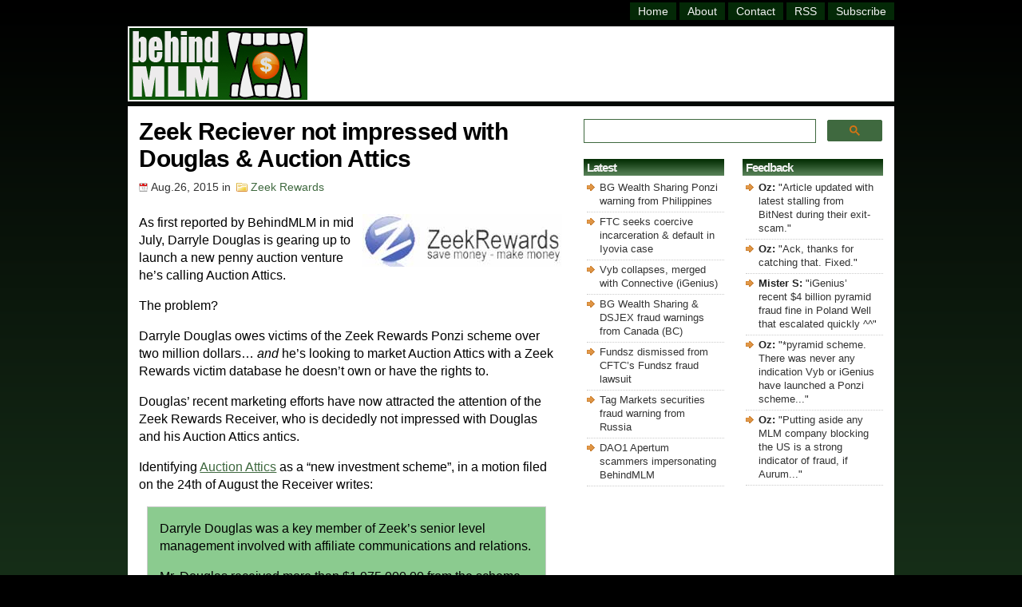

--- FILE ---
content_type: text/html; charset=UTF-8
request_url: https://behindmlm.com/companies/zeek-rewards/zeek-reciever-not-impressed-with-douglas-auction-attics/
body_size: 14947
content:
<!DOCTYPE HTML>

<html>

<head>
	
<meta name="viewport" content="width=device-width, initial-scale=1">

<meta http-equiv="Content-Type" content="text/html; charset=UTF-8" />

<title>Zeek Reciever not impressed with Douglas &amp; Auction Attics</title>

<link rel="stylesheet" href="https://behindmlm.com/wp-content/themes/BehindMLM2/style.css" type="text/css" media="screen" />
<link rel="alternate" type="application/rss+xml" title="BehindMLM RSS Feed" href="https://behindmlm.com/feed/" />
<link rel="pingback" href="https://behindmlm.com/xmlrpc.php" />
<link rel="icon" type="image/x-icon" href="https://behindmlm.com/favicon.ico" />
	
<!-- Google AutoAds code -->
	
<script async src="//pagead2.googlesyndication.com/pagead/js/adsbygoogle.js"></script>
<script>
     (adsbygoogle = window.adsbygoogle || []).push({
          google_ad_client: "ca-pub-1989076782517459",
          enable_page_level_ads: true
     });
</script>
	
		<!-- Global site tag (gtag.js) - Google Analytics -->

<script async src="https://www.googletagmanager.com/gtag/js?id=G-SBVC6ZKEK6"></script>
<script>
  window.dataLayer = window.dataLayer || [];
  function gtag(){dataLayer.push(arguments);}
  gtag('js', new Date());

  gtag('config', 'G-SBVC6ZKEK6');
</script>

<!-- end Analytics code -->
	
<!-- Reader Revenue Code -->
	
	<script async type="application/javascript"
        src="https://news.google.com/swg/js/v1/swg-basic.js"></script>
<script>
  (self.SWG_BASIC = self.SWG_BASIC || []).push( basicSubscriptions => {
    basicSubscriptions.init({
      type: "NewsArticle",
      isPartOfType: ["Product"],
      isPartOfProductId: "CAow4MrUCw:openaccess",
      clientOptions: { theme: "light", lang: "en" },
    });
  });
</script>

<!-- end Reader Revenue Code -->

<meta name='robots' content='index, follow, max-image-preview:large, max-snippet:-1, max-video-preview:-1' />

	<!-- This site is optimized with the Yoast SEO plugin v26.8 - https://yoast.com/product/yoast-seo-wordpress/ -->
	<link rel="canonical" href="https://behindmlm.com/companies/zeek-rewards/zeek-reciever-not-impressed-with-douglas-auction-attics/" />
	<script type="application/ld+json" class="yoast-schema-graph">{"@context":"https://schema.org","@graph":[{"@type":"Article","@id":"https://behindmlm.com/companies/zeek-rewards/zeek-reciever-not-impressed-with-douglas-auction-attics/#article","isPartOf":{"@id":"https://behindmlm.com/companies/zeek-rewards/zeek-reciever-not-impressed-with-douglas-auction-attics/"},"author":{"name":"Oz","@id":"https://behindmlm.com/#/schema/person/ea125510511c8b2aa3cd2ad28719049f"},"headline":"Zeek Reciever not impressed with Douglas &#038; Auction Attics","datePublished":"2015-08-26T02:32:33+00:00","dateModified":"2020-07-16T05:48:00+00:00","mainEntityOfPage":{"@id":"https://behindmlm.com/companies/zeek-rewards/zeek-reciever-not-impressed-with-douglas-auction-attics/"},"wordCount":409,"commentCount":3,"publisher":{"@id":"https://behindmlm.com/#organization"},"image":{"@id":"https://behindmlm.com/companies/zeek-rewards/zeek-reciever-not-impressed-with-douglas-auction-attics/#primaryimage"},"thumbnailUrl":"https://behindmlm.com/wp-content/uploads/2011/09/zeekrewards.jpg","articleSection":["Zeek Rewards"],"inLanguage":"en-US","potentialAction":[{"@type":"CommentAction","name":"Comment","target":["https://behindmlm.com/companies/zeek-rewards/zeek-reciever-not-impressed-with-douglas-auction-attics/#respond"]}]},{"@type":"WebPage","@id":"https://behindmlm.com/companies/zeek-rewards/zeek-reciever-not-impressed-with-douglas-auction-attics/","url":"https://behindmlm.com/companies/zeek-rewards/zeek-reciever-not-impressed-with-douglas-auction-attics/","name":"Zeek Reciever not impressed with Douglas & Auction Attics","isPartOf":{"@id":"https://behindmlm.com/#website"},"primaryImageOfPage":{"@id":"https://behindmlm.com/companies/zeek-rewards/zeek-reciever-not-impressed-with-douglas-auction-attics/#primaryimage"},"image":{"@id":"https://behindmlm.com/companies/zeek-rewards/zeek-reciever-not-impressed-with-douglas-auction-attics/#primaryimage"},"thumbnailUrl":"https://behindmlm.com/wp-content/uploads/2011/09/zeekrewards.jpg","datePublished":"2015-08-26T02:32:33+00:00","dateModified":"2020-07-16T05:48:00+00:00","breadcrumb":{"@id":"https://behindmlm.com/companies/zeek-rewards/zeek-reciever-not-impressed-with-douglas-auction-attics/#breadcrumb"},"inLanguage":"en-US","potentialAction":[{"@type":"ReadAction","target":["https://behindmlm.com/companies/zeek-rewards/zeek-reciever-not-impressed-with-douglas-auction-attics/"]}]},{"@type":"ImageObject","inLanguage":"en-US","@id":"https://behindmlm.com/companies/zeek-rewards/zeek-reciever-not-impressed-with-douglas-auction-attics/#primaryimage","url":"https://behindmlm.com/wp-content/uploads/2011/09/zeekrewards.jpg","contentUrl":"https://behindmlm.com/wp-content/uploads/2011/09/zeekrewards.jpg","width":250,"height":66},{"@type":"BreadcrumbList","@id":"https://behindmlm.com/companies/zeek-rewards/zeek-reciever-not-impressed-with-douglas-auction-attics/#breadcrumb","itemListElement":[{"@type":"ListItem","position":1,"name":"Home","item":"https://behindmlm.com/"},{"@type":"ListItem","position":2,"name":"Zeek Reciever not impressed with Douglas &#038; Auction Attics"}]},{"@type":"WebSite","@id":"https://behindmlm.com/#website","url":"https://behindmlm.com/","name":"BehindMLM","description":"Latest MLM news and reviews","publisher":{"@id":"https://behindmlm.com/#organization"},"potentialAction":[{"@type":"SearchAction","target":{"@type":"EntryPoint","urlTemplate":"https://behindmlm.com/?s={search_term_string}"},"query-input":{"@type":"PropertyValueSpecification","valueRequired":true,"valueName":"search_term_string"}}],"inLanguage":"en-US"},{"@type":"Organization","@id":"https://behindmlm.com/#organization","name":"BehindMLM","url":"https://behindmlm.com/","logo":{"@type":"ImageObject","inLanguage":"en-US","@id":"https://behindmlm.com/#/schema/logo/image/","url":"https://behindmlm.com/wp-content/uploads/2010/04/behindmlm-logo.gif","contentUrl":"https://behindmlm.com/wp-content/uploads/2010/04/behindmlm-logo.gif","width":225,"height":90,"caption":"BehindMLM"},"image":{"@id":"https://behindmlm.com/#/schema/logo/image/"}},{"@type":"Person","@id":"https://behindmlm.com/#/schema/person/ea125510511c8b2aa3cd2ad28719049f","name":"Oz","image":{"@type":"ImageObject","inLanguage":"en-US","@id":"https://behindmlm.com/#/schema/person/image/","url":"https://secure.gravatar.com/avatar/9b7ea007ae3259143ad790b12146388e1dd6f2c83c1ada81606df2a22dee5230?s=96&d=identicon&r=g","contentUrl":"https://secure.gravatar.com/avatar/9b7ea007ae3259143ad790b12146388e1dd6f2c83c1ada81606df2a22dee5230?s=96&d=identicon&r=g","caption":"Oz"}}]}</script>
	<!-- / Yoast SEO plugin. -->


<link rel='dns-prefetch' href='//stats.wp.com' />
<link rel="alternate" type="application/rss+xml" title="BehindMLM &raquo; Zeek Reciever not impressed with Douglas &#038; Auction Attics Comments Feed" href="https://behindmlm.com/companies/zeek-rewards/zeek-reciever-not-impressed-with-douglas-auction-attics/feed/" />
<style id='wp-img-auto-sizes-contain-inline-css' type='text/css'>
img:is([sizes=auto i],[sizes^="auto," i]){contain-intrinsic-size:3000px 1500px}
/*# sourceURL=wp-img-auto-sizes-contain-inline-css */
</style>
<style id='wp-emoji-styles-inline-css' type='text/css'>

	img.wp-smiley, img.emoji {
		display: inline !important;
		border: none !important;
		box-shadow: none !important;
		height: 1em !important;
		width: 1em !important;
		margin: 0 0.07em !important;
		vertical-align: -0.1em !important;
		background: none !important;
		padding: 0 !important;
	}
/*# sourceURL=wp-emoji-styles-inline-css */
</style>
<style id='wp-block-library-inline-css' type='text/css'>
:root{--wp-block-synced-color:#7a00df;--wp-block-synced-color--rgb:122,0,223;--wp-bound-block-color:var(--wp-block-synced-color);--wp-editor-canvas-background:#ddd;--wp-admin-theme-color:#007cba;--wp-admin-theme-color--rgb:0,124,186;--wp-admin-theme-color-darker-10:#006ba1;--wp-admin-theme-color-darker-10--rgb:0,107,160.5;--wp-admin-theme-color-darker-20:#005a87;--wp-admin-theme-color-darker-20--rgb:0,90,135;--wp-admin-border-width-focus:2px}@media (min-resolution:192dpi){:root{--wp-admin-border-width-focus:1.5px}}.wp-element-button{cursor:pointer}:root .has-very-light-gray-background-color{background-color:#eee}:root .has-very-dark-gray-background-color{background-color:#313131}:root .has-very-light-gray-color{color:#eee}:root .has-very-dark-gray-color{color:#313131}:root .has-vivid-green-cyan-to-vivid-cyan-blue-gradient-background{background:linear-gradient(135deg,#00d084,#0693e3)}:root .has-purple-crush-gradient-background{background:linear-gradient(135deg,#34e2e4,#4721fb 50%,#ab1dfe)}:root .has-hazy-dawn-gradient-background{background:linear-gradient(135deg,#faaca8,#dad0ec)}:root .has-subdued-olive-gradient-background{background:linear-gradient(135deg,#fafae1,#67a671)}:root .has-atomic-cream-gradient-background{background:linear-gradient(135deg,#fdd79a,#004a59)}:root .has-nightshade-gradient-background{background:linear-gradient(135deg,#330968,#31cdcf)}:root .has-midnight-gradient-background{background:linear-gradient(135deg,#020381,#2874fc)}:root{--wp--preset--font-size--normal:16px;--wp--preset--font-size--huge:42px}.has-regular-font-size{font-size:1em}.has-larger-font-size{font-size:2.625em}.has-normal-font-size{font-size:var(--wp--preset--font-size--normal)}.has-huge-font-size{font-size:var(--wp--preset--font-size--huge)}.has-text-align-center{text-align:center}.has-text-align-left{text-align:left}.has-text-align-right{text-align:right}.has-fit-text{white-space:nowrap!important}#end-resizable-editor-section{display:none}.aligncenter{clear:both}.items-justified-left{justify-content:flex-start}.items-justified-center{justify-content:center}.items-justified-right{justify-content:flex-end}.items-justified-space-between{justify-content:space-between}.screen-reader-text{border:0;clip-path:inset(50%);height:1px;margin:-1px;overflow:hidden;padding:0;position:absolute;width:1px;word-wrap:normal!important}.screen-reader-text:focus{background-color:#ddd;clip-path:none;color:#444;display:block;font-size:1em;height:auto;left:5px;line-height:normal;padding:15px 23px 14px;text-decoration:none;top:5px;width:auto;z-index:100000}html :where(.has-border-color){border-style:solid}html :where([style*=border-top-color]){border-top-style:solid}html :where([style*=border-right-color]){border-right-style:solid}html :where([style*=border-bottom-color]){border-bottom-style:solid}html :where([style*=border-left-color]){border-left-style:solid}html :where([style*=border-width]){border-style:solid}html :where([style*=border-top-width]){border-top-style:solid}html :where([style*=border-right-width]){border-right-style:solid}html :where([style*=border-bottom-width]){border-bottom-style:solid}html :where([style*=border-left-width]){border-left-style:solid}html :where(img[class*=wp-image-]){height:auto;max-width:100%}:where(figure){margin:0 0 1em}html :where(.is-position-sticky){--wp-admin--admin-bar--position-offset:var(--wp-admin--admin-bar--height,0px)}@media screen and (max-width:600px){html :where(.is-position-sticky){--wp-admin--admin-bar--position-offset:0px}}

/*# sourceURL=wp-block-library-inline-css */
</style><style id='global-styles-inline-css' type='text/css'>
:root{--wp--preset--aspect-ratio--square: 1;--wp--preset--aspect-ratio--4-3: 4/3;--wp--preset--aspect-ratio--3-4: 3/4;--wp--preset--aspect-ratio--3-2: 3/2;--wp--preset--aspect-ratio--2-3: 2/3;--wp--preset--aspect-ratio--16-9: 16/9;--wp--preset--aspect-ratio--9-16: 9/16;--wp--preset--color--black: #000000;--wp--preset--color--cyan-bluish-gray: #abb8c3;--wp--preset--color--white: #ffffff;--wp--preset--color--pale-pink: #f78da7;--wp--preset--color--vivid-red: #cf2e2e;--wp--preset--color--luminous-vivid-orange: #ff6900;--wp--preset--color--luminous-vivid-amber: #fcb900;--wp--preset--color--light-green-cyan: #7bdcb5;--wp--preset--color--vivid-green-cyan: #00d084;--wp--preset--color--pale-cyan-blue: #8ed1fc;--wp--preset--color--vivid-cyan-blue: #0693e3;--wp--preset--color--vivid-purple: #9b51e0;--wp--preset--gradient--vivid-cyan-blue-to-vivid-purple: linear-gradient(135deg,rgb(6,147,227) 0%,rgb(155,81,224) 100%);--wp--preset--gradient--light-green-cyan-to-vivid-green-cyan: linear-gradient(135deg,rgb(122,220,180) 0%,rgb(0,208,130) 100%);--wp--preset--gradient--luminous-vivid-amber-to-luminous-vivid-orange: linear-gradient(135deg,rgb(252,185,0) 0%,rgb(255,105,0) 100%);--wp--preset--gradient--luminous-vivid-orange-to-vivid-red: linear-gradient(135deg,rgb(255,105,0) 0%,rgb(207,46,46) 100%);--wp--preset--gradient--very-light-gray-to-cyan-bluish-gray: linear-gradient(135deg,rgb(238,238,238) 0%,rgb(169,184,195) 100%);--wp--preset--gradient--cool-to-warm-spectrum: linear-gradient(135deg,rgb(74,234,220) 0%,rgb(151,120,209) 20%,rgb(207,42,186) 40%,rgb(238,44,130) 60%,rgb(251,105,98) 80%,rgb(254,248,76) 100%);--wp--preset--gradient--blush-light-purple: linear-gradient(135deg,rgb(255,206,236) 0%,rgb(152,150,240) 100%);--wp--preset--gradient--blush-bordeaux: linear-gradient(135deg,rgb(254,205,165) 0%,rgb(254,45,45) 50%,rgb(107,0,62) 100%);--wp--preset--gradient--luminous-dusk: linear-gradient(135deg,rgb(255,203,112) 0%,rgb(199,81,192) 50%,rgb(65,88,208) 100%);--wp--preset--gradient--pale-ocean: linear-gradient(135deg,rgb(255,245,203) 0%,rgb(182,227,212) 50%,rgb(51,167,181) 100%);--wp--preset--gradient--electric-grass: linear-gradient(135deg,rgb(202,248,128) 0%,rgb(113,206,126) 100%);--wp--preset--gradient--midnight: linear-gradient(135deg,rgb(2,3,129) 0%,rgb(40,116,252) 100%);--wp--preset--font-size--small: 13px;--wp--preset--font-size--medium: 20px;--wp--preset--font-size--large: 36px;--wp--preset--font-size--x-large: 42px;--wp--preset--spacing--20: 0.44rem;--wp--preset--spacing--30: 0.67rem;--wp--preset--spacing--40: 1rem;--wp--preset--spacing--50: 1.5rem;--wp--preset--spacing--60: 2.25rem;--wp--preset--spacing--70: 3.38rem;--wp--preset--spacing--80: 5.06rem;--wp--preset--shadow--natural: 6px 6px 9px rgba(0, 0, 0, 0.2);--wp--preset--shadow--deep: 12px 12px 50px rgba(0, 0, 0, 0.4);--wp--preset--shadow--sharp: 6px 6px 0px rgba(0, 0, 0, 0.2);--wp--preset--shadow--outlined: 6px 6px 0px -3px rgb(255, 255, 255), 6px 6px rgb(0, 0, 0);--wp--preset--shadow--crisp: 6px 6px 0px rgb(0, 0, 0);}:where(.is-layout-flex){gap: 0.5em;}:where(.is-layout-grid){gap: 0.5em;}body .is-layout-flex{display: flex;}.is-layout-flex{flex-wrap: wrap;align-items: center;}.is-layout-flex > :is(*, div){margin: 0;}body .is-layout-grid{display: grid;}.is-layout-grid > :is(*, div){margin: 0;}:where(.wp-block-columns.is-layout-flex){gap: 2em;}:where(.wp-block-columns.is-layout-grid){gap: 2em;}:where(.wp-block-post-template.is-layout-flex){gap: 1.25em;}:where(.wp-block-post-template.is-layout-grid){gap: 1.25em;}.has-black-color{color: var(--wp--preset--color--black) !important;}.has-cyan-bluish-gray-color{color: var(--wp--preset--color--cyan-bluish-gray) !important;}.has-white-color{color: var(--wp--preset--color--white) !important;}.has-pale-pink-color{color: var(--wp--preset--color--pale-pink) !important;}.has-vivid-red-color{color: var(--wp--preset--color--vivid-red) !important;}.has-luminous-vivid-orange-color{color: var(--wp--preset--color--luminous-vivid-orange) !important;}.has-luminous-vivid-amber-color{color: var(--wp--preset--color--luminous-vivid-amber) !important;}.has-light-green-cyan-color{color: var(--wp--preset--color--light-green-cyan) !important;}.has-vivid-green-cyan-color{color: var(--wp--preset--color--vivid-green-cyan) !important;}.has-pale-cyan-blue-color{color: var(--wp--preset--color--pale-cyan-blue) !important;}.has-vivid-cyan-blue-color{color: var(--wp--preset--color--vivid-cyan-blue) !important;}.has-vivid-purple-color{color: var(--wp--preset--color--vivid-purple) !important;}.has-black-background-color{background-color: var(--wp--preset--color--black) !important;}.has-cyan-bluish-gray-background-color{background-color: var(--wp--preset--color--cyan-bluish-gray) !important;}.has-white-background-color{background-color: var(--wp--preset--color--white) !important;}.has-pale-pink-background-color{background-color: var(--wp--preset--color--pale-pink) !important;}.has-vivid-red-background-color{background-color: var(--wp--preset--color--vivid-red) !important;}.has-luminous-vivid-orange-background-color{background-color: var(--wp--preset--color--luminous-vivid-orange) !important;}.has-luminous-vivid-amber-background-color{background-color: var(--wp--preset--color--luminous-vivid-amber) !important;}.has-light-green-cyan-background-color{background-color: var(--wp--preset--color--light-green-cyan) !important;}.has-vivid-green-cyan-background-color{background-color: var(--wp--preset--color--vivid-green-cyan) !important;}.has-pale-cyan-blue-background-color{background-color: var(--wp--preset--color--pale-cyan-blue) !important;}.has-vivid-cyan-blue-background-color{background-color: var(--wp--preset--color--vivid-cyan-blue) !important;}.has-vivid-purple-background-color{background-color: var(--wp--preset--color--vivid-purple) !important;}.has-black-border-color{border-color: var(--wp--preset--color--black) !important;}.has-cyan-bluish-gray-border-color{border-color: var(--wp--preset--color--cyan-bluish-gray) !important;}.has-white-border-color{border-color: var(--wp--preset--color--white) !important;}.has-pale-pink-border-color{border-color: var(--wp--preset--color--pale-pink) !important;}.has-vivid-red-border-color{border-color: var(--wp--preset--color--vivid-red) !important;}.has-luminous-vivid-orange-border-color{border-color: var(--wp--preset--color--luminous-vivid-orange) !important;}.has-luminous-vivid-amber-border-color{border-color: var(--wp--preset--color--luminous-vivid-amber) !important;}.has-light-green-cyan-border-color{border-color: var(--wp--preset--color--light-green-cyan) !important;}.has-vivid-green-cyan-border-color{border-color: var(--wp--preset--color--vivid-green-cyan) !important;}.has-pale-cyan-blue-border-color{border-color: var(--wp--preset--color--pale-cyan-blue) !important;}.has-vivid-cyan-blue-border-color{border-color: var(--wp--preset--color--vivid-cyan-blue) !important;}.has-vivid-purple-border-color{border-color: var(--wp--preset--color--vivid-purple) !important;}.has-vivid-cyan-blue-to-vivid-purple-gradient-background{background: var(--wp--preset--gradient--vivid-cyan-blue-to-vivid-purple) !important;}.has-light-green-cyan-to-vivid-green-cyan-gradient-background{background: var(--wp--preset--gradient--light-green-cyan-to-vivid-green-cyan) !important;}.has-luminous-vivid-amber-to-luminous-vivid-orange-gradient-background{background: var(--wp--preset--gradient--luminous-vivid-amber-to-luminous-vivid-orange) !important;}.has-luminous-vivid-orange-to-vivid-red-gradient-background{background: var(--wp--preset--gradient--luminous-vivid-orange-to-vivid-red) !important;}.has-very-light-gray-to-cyan-bluish-gray-gradient-background{background: var(--wp--preset--gradient--very-light-gray-to-cyan-bluish-gray) !important;}.has-cool-to-warm-spectrum-gradient-background{background: var(--wp--preset--gradient--cool-to-warm-spectrum) !important;}.has-blush-light-purple-gradient-background{background: var(--wp--preset--gradient--blush-light-purple) !important;}.has-blush-bordeaux-gradient-background{background: var(--wp--preset--gradient--blush-bordeaux) !important;}.has-luminous-dusk-gradient-background{background: var(--wp--preset--gradient--luminous-dusk) !important;}.has-pale-ocean-gradient-background{background: var(--wp--preset--gradient--pale-ocean) !important;}.has-electric-grass-gradient-background{background: var(--wp--preset--gradient--electric-grass) !important;}.has-midnight-gradient-background{background: var(--wp--preset--gradient--midnight) !important;}.has-small-font-size{font-size: var(--wp--preset--font-size--small) !important;}.has-medium-font-size{font-size: var(--wp--preset--font-size--medium) !important;}.has-large-font-size{font-size: var(--wp--preset--font-size--large) !important;}.has-x-large-font-size{font-size: var(--wp--preset--font-size--x-large) !important;}
/*# sourceURL=global-styles-inline-css */
</style>

<style id='classic-theme-styles-inline-css' type='text/css'>
/*! This file is auto-generated */
.wp-block-button__link{color:#fff;background-color:#32373c;border-radius:9999px;box-shadow:none;text-decoration:none;padding:calc(.667em + 2px) calc(1.333em + 2px);font-size:1.125em}.wp-block-file__button{background:#32373c;color:#fff;text-decoration:none}
/*# sourceURL=/wp-includes/css/classic-themes.min.css */
</style>
<link rel='stylesheet' id='contact-form-7-css' href='https://behindmlm.com/wp-content/plugins/contact-form-7/includes/css/styles.css?ver=6.1.4' type='text/css' media='all' />
	<style>img#wpstats{display:none}</style>
		
<link rel='stylesheet' id='yarppRelatedCss-css' href='https://behindmlm.com/wp-content/plugins/yet-another-related-posts-plugin/style/related.css?ver=5.30.11' type='text/css' media='all' />
<link rel='stylesheet' id='jetpack-top-posts-widget-css' href='https://behindmlm.com/wp-content/plugins/jetpack/modules/widgets/top-posts/style.css?ver=20141013' type='text/css' media='all' />
</head>

<body>
	
	<!-- dynamic HTML for FaceBook like code -->
		
		
	<!-- Facebook like code -->
	
	<div id="fb-root"></div>
    <script async defer crossorigin="anonymous" src="https://connect.facebook.net/en_GB/sdk.js#xfbml=1&version=v14.0" nonce="ztZxBim7"></script>
	
	<!-- end Facebook like code -->

	<div id="wrapper">

<div id="header">
<div class="topright">
<div id="header-menu" class="header-menu"><ul id="menu-master-menu" class="menu"><li id="menu-item-14447" class="menu-item menu-item-type-custom menu-item-object-custom menu-item-home menu-item-14447"><a href="https://behindmlm.com/" title="BehindMLM Homepage">Home</a></li>
<li id="menu-item-14448" class="menu-item menu-item-type-post_type menu-item-object-page menu-item-14448"><a href="https://behindmlm.com/about/" title="About BehindMLM">About</a></li>
<li id="menu-item-14449" class="menu-item menu-item-type-post_type menu-item-object-page menu-item-14449"><a href="https://behindmlm.com/contact-oz/" title="Contact Oz">Contact</a></li>
<li id="menu-item-14450" class="menu-item menu-item-type-custom menu-item-object-custom menu-item-14450"><a target="_blank" rel="nofollow" href="https://feeds.feedburner.com/Behindmlm" title="BehindMLM RSS feed">RSS</a></li>
<li id="menu-item-14451" class="menu-item menu-item-type-custom menu-item-object-custom menu-item-14451"><a rel="nofollow" href="https://behindmlm.com/subscribe-to-behindmlm-via-email/" title="Subcribe to BehindMLM via email">Subscribe</a></li>
</ul></div></div> 
</div> <!-- Closes Header -->

<div class="cleared"></div>

<div id="underheader">

<div id="logo"><h4 class="home"><a href="https://behindmlm.com"><img src="https://behindmlm.com/wp-content/themes/BehindMLM2/images/behindmlm-logo.gif" alt="BehindMLM" width="223" height="90" /></a></h4></div>
	
<div id="headersearchbig">
	<gcse:searchbox-only mobileLayout="disabled"></gcse:searchbox-only>
</div>
		
<div id="headersearchsmall">
	<gcse:searchbox-only mobileLayout="disabled"></gcse:searchbox-only>
</div>

<div id="topad"><script async src="https://pagead2.googlesyndication.com/pagead/js/adsbygoogle.js?client=ca-pub-1989076782517459"
     crossorigin="anonymous"></script>
<!-- top_responsive -->
<ins class="adsbygoogle"
     style="display:inline-block;width:728px;height:86px"
     data-ad-client="ca-pub-1989076782517459"
     data-ad-slot="9133322012"></ins>
<script>
     (adsbygoogle = window.adsbygoogle || []).push({});
</script>
</div>
	
</div><!-- Closes underHeader -->
<div id="main">

<div id="contentwrapper"><div id="content">



<div class="post">

<h1 class="postTitle">Zeek Reciever not impressed with Douglas &#038; Auction Attics</h1>
<div class="postMeta">
<span class="date">Aug.26, 2015</span> in
<span class="filed"><a href="https://behindmlm.com/companies/zeek-rewards/" rel="category tag">Zeek Rewards</a></span>
</div>
<div class="postContent"><p><img decoding="async" class="alignright size-full wp-image-5851" src="https://behindmlm.com/wp-content/uploads/2011/09/zeekrewards.jpg" alt="zeekrewards" width="250" height="66" />As first reported by BehindMLM in mid July, Darryle Douglas is gearing up to launch a new penny auction venture he&#8217;s calling Auction Attics.</p>
<p>The problem?</p>
<p>Darryle Douglas owes victims of the Zeek Rewards Ponzi scheme over two million dollars&#8230; <em>and</em> he&#8217;s looking to market Auction Attics with a Zeek Rewards victim database he doesn&#8217;t own or have the rights to.</p>
<p>Douglas&#8217; recent marketing efforts have now attracted the attention of the Zeek Rewards Receiver, who is decidedly not impressed with Douglas and his Auction Attics antics.<span id="more-24885"></span></p>
<p>Identifying <a href="https://behindmlm.com/companies/zeek-rewards/auction-attics-darryle-douglas-not-done-with-penny-auctions/" target="_blank" rel="noopener noreferrer">Auction Attics</a> as a &#8220;new investment scheme&#8221;, in a motion filed on the 24th of August the Receiver writes:</p>
<blockquote><p>Darryle Douglas was a key member of Zeek’s senior level management involved with affiliate communications and relations.</p>
<p>Mr. Douglas received more than $1,975,000.00 from the scheme, and the Receiver has obtained a default judgment against him in the amount of $2,271,239.20.</p>
<p>It has come to the attention of the Receiver that Mr. Douglas has begun promoting a new investment scheme known as “Auction Attics” and intends to use a copy the ZeekRewards affiliate database to solicit investors into this new scheme.</p></blockquote>
<p><img decoding="async" class="alignright size-full wp-image-8421" src="https://behindmlm.com/wp-content/uploads/2012/06/darryl-douglas-sales-director-zeek-rewards.jpg" alt="darryle-douglas-sales-director-zeek-rewards" width="145" height="185" />In addition to wanting the funds awarded to Zeek&#8217;s victims via default judgement, the Receiver also contends that Douglas (right) should be made to immediately return the Zeek affiliate database:</p>
<blockquote><p>It is clear that Mr. Douglas has no intention of paying the Receivership the money he owes, and he has now moved on to his next attempt to obtain unsuspecting victims’ money.</p>
<p>The evidence at hand demonstrates that Mr. Douglas intends to or has already begun using the ZeekRewards affiliate database to gain investors for his new scheme.</p></blockquote>
<p>To that end the Receiver has asked the court to order Douglas</p>
<blockquote><p>to appear in the Western District of North Carolina for a deposition, and to produce all financial records from November 1, 2011 to the present for his personal and business-related accounts prior to such deposition.</p></blockquote>
<p>This, the Receiver claims, will aid &#8216;<em>the return of these assets (the funds owed and the affiliate database) to the Receivership</em>&#8216;.</p>
<p>A Judge has yet to rule on the matter but if the Receiver has his way, Auction Attics might just be DOA.</p>
<p>Stay tuned&#8230;</p>
<p>&nbsp;</p>
<p><strong>Footnote: </strong>Our thanks to Don@ASDUpdates for providing a copy of the Zeek Receiver&#8217;s August 24th &#8220;Motion For Order Requiring Return of Receivership Property, Deposition, And Production of Financial Records&#8221;.</p>
</div>

<div id="adsensefooter"><code><br><br></code>

<em>Thanks for reading! Please consider supporting BehindMLM's commitment to independent MLM journalism and consumer awareness:</em>

<code><br><br></code>

<button swg-standard-button="contribution"></button>

<code><br><br><br></code>

<script async src="https://pagead2.googlesyndication.com/pagead/js/adsbygoogle.js?client=ca-pub-1989076782517459"
     crossorigin="anonymous"></script>
<!-- mlm singlepost footer responsive -->
<ins class="adsbygoogle"
     style="display:block"
     data-ad-client="ca-pub-1989076782517459"
     data-ad-slot="3538585681"
     data-ad-format="auto"
     data-full-width-responsive="true"></ins>
<script>
     (adsbygoogle = window.adsbygoogle || []).push({});
</script>

<code><br><br></code>

<div class="fb-like" data-href="https://behindmlm.com/companies/zeek-rewards/zeek-reciever-not-impressed-with-douglas-auction-attics/" data-width="" data-layout="button_count" data-action="like" data-size="small" data-share="false" style="top: 8px;"></div> &nbsp; &nbsp; <a href="https://twitter.com/share?ref_src=twsrc%5Etfw" class="twitter-share-button" data-size="default" data-show-count="false">Tweet</a><script async src="https://platform.twitter.com/widgets.js" charset="utf-8"></script></div>

<div class='yarpp yarpp-related yarpp-related-website yarpp-template-yarpp-template-example'>

<div id="relposts">

<h5>Related Posts:</h5>
<ol>
		<li><a href="https://behindmlm.com/companies/zeek-rewards/auction-attics-darryle-douglas-not-done-with-penny-auctions/" rel="bookmark">Auction Attics: Darryle Douglas not done with penny auctions?</a> <font size="2">- Jul 12th, 2015</font><!-- (596.631)--></li>
		<li><a href="https://behindmlm.com/companies/zeek-rewards/douglas-deposition-reveals-dawn-wright-olivares-used-crack-cocaine/" rel="bookmark">Douglas deposition reveals Dawn Wright-Olivares used crack cocaine</a> <font size="2">- Jul 4th, 2016</font><!-- (424.358)--></li>
		<li><a href="https://behindmlm.com/companies/zeek-rewards/zeek-reciever-going-after-darryle-douglas-for-contempt/" rel="bookmark">Zeek Reciever going after Darryle Douglas for contempt</a> <font size="2">- Oct 22nd, 2015</font><!-- (393.461)--></li>
		<li><a href="https://behindmlm.com/companies/zeek-rewards/darryle-douglas-ordered-to-surrender-zeek-database/" rel="bookmark">Darryle Douglas ordered to surrender Zeek database</a> <font size="2">- Sep 29th, 2015</font><!-- (326.933)--></li>
		<li><a href="https://behindmlm.com/companies/zeek-rewards/the-origins-of-zeek-rewards-a-125-roi-guaranteed/" rel="bookmark">The origins of Zeek Rewards: A 125% ROI guaranteed</a> <font size="2">- Jun 19th, 2012</font><!-- (283.879)--></li>
	</ol></div>
</div>

</div> <!-- Closes Post -->

<div class="comment">

<!-- You can start editing here. -->

	<h5 id="comments">3 Comments on &#8220;Zeek Reciever not impressed with Douglas &#038; Auction Attics&#8221;</h5>

	<ol class="commentlist">

         <!-- comment numbering 1 of 2 -->

	
         <!-- comment numbering 2 of 2 -->

		<div class="wholecomment"><li class="alt" id="comment-345571">
                        
<!-- gravatar code here -->

<img alt='' src='https://secure.gravatar.com/avatar/4edc8e39a9123110de2da2cd3473df5c73adca01f889302b398ab3f599e9c844?s=42&#038;d=identicon&#038;r=g' srcset='https://secure.gravatar.com/avatar/4edc8e39a9123110de2da2cd3473df5c73adca01f889302b398ab3f599e9c844?s=84&#038;d=identicon&#038;r=g 2x' class='avatar avatar-42 photo' height='42' width='42' decoding='async'/>
<!-- gravatar code end -->

			<div class="commentnumber">#1</div>
                        <div class="commentauth">Steiny</div>
						
			<div class="commentmetadata"><a href="#comment-345571" title="">Aug 27th, 2015 at 11:26 pm</a>&nbsp;&nbsp;<span id="name345571" style="display: none;">Steiny</span><a class="comment_quote_link" href="javascript:void(null)" title="Click here or select text to quote comment" onmousedown="quote('345571', document.getElementById('name345571').innerHTML, 'comment','div-comment-345571', false);try { addComment.moveForm('div-comment-345571', '345571', 'respond', '24885'); } catch(e) {}; return false;">(Q)</a> </div>

			<div class="comment">
				<div id='q-345571'>
<p>Thanks for reporting this. I am quite certain Mr. Douglas will show up in court and turn all that stuff over. Not. </p>
<p>I was privy to a conversation recently on Facebook by a guy pumping this Auction Attics for Darryle. The guy I was speaking to is a total Douglas supporter and was also in Zeek. </p>
<p>When I brought up the issue about the judgment, he told me that he and Darryle laugh at it. People like this do not care. They are going to ignore any legal action. </p>
<p>The only thing I believe will potentially change them is when things are taken by force. And I am pretty sure whatever they have that can be taken has been squirreled away. </p>
<p>I have said it before and I will say it again but I really believe that the message that is being sent to people like this is they can get away with this for a very very long time with little or no consequences. Harsher action needs to be taken in my opinion.</p>
</div>
			</div>
		
		</li></div>

	
	
         <!-- comment numbering 2 of 2 -->

		<div class="wholecomment"><li id="comment-345986">
                        
<!-- gravatar code here -->

<img alt='' src='https://secure.gravatar.com/avatar/b25cc3df5831ec84c9845d24be56ee5dba2dcc6b92208cf110664d245121b95b?s=42&#038;d=identicon&#038;r=g' srcset='https://secure.gravatar.com/avatar/b25cc3df5831ec84c9845d24be56ee5dba2dcc6b92208cf110664d245121b95b?s=84&#038;d=identicon&#038;r=g 2x' class='avatar avatar-42 photo' height='42' width='42' loading='lazy' decoding='async'/>
<!-- gravatar code end -->

			<div class="commentnumber">#2</div>
                        <div class="commentauth">Geo</div>
						
			<div class="commentmetadata"><a href="#comment-345986" title="">Sep 1st, 2015 at 6:35 am</a>&nbsp;&nbsp;<span id="name345986" style="display: none;">Geo</span><a class="comment_quote_link" href="javascript:void(null)" title="Click here or select text to quote comment" onmousedown="quote('345986', document.getElementById('name345986').innerHTML, 'comment','div-comment-345986', false);try { addComment.moveForm('div-comment-345986', '345986', 'respond', '24885'); } catch(e) {}; return false;">(Q)</a> </div>

			<div class="comment">
				<div id='q-345986'>
<p>Men the funny part is the whole idea! this idiots asking for money without even explaining what the money is for! </p>
<p>Means you can become a c o owner, the reason why you want to become one is because he knows what he is doing! In genera this is the dumbest idea I heard in years!</p>
</div>
			</div>
		
		</li></div>

	
	
         <!-- comment numbering 2 of 2 -->

		<div class="wholecomment"><li class="alt" id="comment-349355">
                        
<!-- gravatar code here -->

<img alt='' src='https://secure.gravatar.com/avatar/9b7ea007ae3259143ad790b12146388e1dd6f2c83c1ada81606df2a22dee5230?s=42&#038;d=identicon&#038;r=g' srcset='https://secure.gravatar.com/avatar/9b7ea007ae3259143ad790b12146388e1dd6f2c83c1ada81606df2a22dee5230?s=84&#038;d=identicon&#038;r=g 2x' class='avatar avatar-42 photo' height='42' width='42' loading='lazy' decoding='async'/>
<!-- gravatar code end -->

			<div class="commentnumber">#3</div>
                        <div class="commentauth">Oz</div>
						
			<div class="commentmetadata"><a href="#comment-349355" title="">Oct 14th, 2015 at 7:50 am</a>&nbsp;&nbsp;<span id="name349355" style="display: none;">Oz</span><a class="comment_quote_link" href="javascript:void(null)" title="Click here or select text to quote comment" onmousedown="quote('349355', document.getElementById('name349355').innerHTML, 'comment','div-comment-349355', false);try { addComment.moveForm('div-comment-349355', '349355', 'respond', '24885'); } catch(e) {}; return false;">(Q)</a> </div>

			<div class="comment">
				<div id='q-349355'>
<p>Auction Attics Facebook account has been dead for two weeks.</p>
<p>#RIP</p>
</div>
			</div>
		
		</li></div>

	
	
	</ol>

 


	<div id="respond" class="comment-respond">
		<h5 id="reply-title" class="comment-reply-title">Leave a Reply...</h5><form action="https://behindmlm.com/wp-comments-post.php" method="post" id="commentform" class="comment-form"><p class="comment-notes"><span id="email-notes">Your email address will not be published.</span> <span class="required-field-message">Required fields are marked <span class="required">*</span></span></p><p class="comment-form-author"><label for="author">Name <span class="required">*</span></label> <input id="author" name="author" type="text" value="" size="30" maxlength="245" autocomplete="name" required="required" /></p>
<p class="comment-form-email"><label for="email">Email <span class="required">*</span></label> <input id="email" name="email" type="text" value="" size="30" maxlength="100" aria-describedby="email-notes" autocomplete="email" required="required" /></p>
<p class="comment-form-comment"><label for="comment">Comment <span class="required">*</span></label> <textarea id="comment" name="comment" cols="45" rows="8" maxlength="65525" required="required"></textarea></p><p class="comment-form-cookies-consent"><input id="wp-comment-cookies-consent" name="wp-comment-cookies-consent" type="checkbox" value="yes" /> <label for="wp-comment-cookies-consent">Save my name, email, and website in this browser for the next time I comment.</label></p>
<p class="comment-subscription-form"><input type="checkbox" name="subscribe_comments" id="subscribe_comments" value="subscribe" style="width: auto; -moz-appearance: checkbox; -webkit-appearance: checkbox;" /> <label class="subscribe-label" id="subscribe-label" for="subscribe_comments">Notify me of follow-up comments by email.</label></p><p class="comment-subscription-form"><input type="checkbox" name="subscribe_blog" id="subscribe_blog" value="subscribe" style="width: auto; -moz-appearance: checkbox; -webkit-appearance: checkbox;" /> <label class="subscribe-label" id="subscribe-blog-label" for="subscribe_blog">Notify me of new posts by email.</label></p><p class="form-submit"><input name="submit" type="submit" id="submit" class="submit" value="" /> <input type='hidden' name='comment_post_ID' value='24885' id='comment_post_ID' />
<input type='hidden' name='comment_parent' id='comment_parent' value='0' />
</p><p style="display: none;"><input type="hidden" id="akismet_comment_nonce" name="akismet_comment_nonce" value="fbdb02a36b" /></p>
			<!-- Anti-spam Reloaded plugin wordpress.org/plugins/anti-spam-reloaded/ -->
			<p class="antispamrel-group" style="clear: both;">
				<label>Current ye<span style="display: none;">ignore me</span>@r<span class="required">*</span>
					<input type="text" name="antspmrl-q" class="antispamrel-control-q" value="39" autocomplete="off" />
				</label>
				<input type="hidden" name="antspmrl-a" class="antispamrel-control-a" value="2026" />
			</p>
			<p class="antispamrel-group" style="display: none;">
				<label>Leave this field empty</label>
				<input type="text" name="antspmrl-e-email-url-website" class="antispamrel-control-e" value="" autocomplete="off" />
			</p>
		<p style="display: none !important;" class="akismet-fields-container" data-prefix="ak_"><label>&#916;<textarea name="ak_hp_textarea" cols="45" rows="8" maxlength="100"></textarea></label><input type="hidden" id="ak_js_1" name="ak_js" value="146"/><script>document.getElementById( "ak_js_1" ).setAttribute( "value", ( new Date() ).getTime() );</script></p></form>	</div><!-- #respond -->
	
</div> <!-- Closes Comments -->



</div></div><!-- Closes Content -->

<div id="allsidebars">

<div class="sidebarsB">

<div class="adsense_sidebar" style="min-height: 29px; margin-bottom: 20px;">
    <script async src="https://cse.google.com/cse.js?cx=partner-pub-1989076782517459:6677894630"></script>
    <gcse:searchbox-only mobileLayout="disabled"></gcse:searchbox-only>
</div>


<div class="sidebar1">
<ul>


		<li id="recent-posts-3" class="sidebaritem">
		<h4 class="widgettitle">Latest</h4>
		<ul>
											<li>
					<a href="https://behindmlm.com/companies/click-a-button-app-ponzis/bg-wealth-sharing-ponzi-warning-from-philippines/">BG Wealth Sharing Ponzi warning from Philippines</a>
									</li>
											<li>
					<a href="https://behindmlm.com/companies/imarketslive/ftc-seeks-coercive-incarceration-default-in-iyovia-case/">FTC seeks coercive incarceration &#038; default in Iyovia case</a>
									</li>
											<li>
					<a href="https://behindmlm.com/companies/vyb-collapses-merged-with-connective-igenius/">Vyb collapses, merged with Connective (iGenius)</a>
									</li>
											<li>
					<a href="https://behindmlm.com/companies/click-a-button-app-ponzis/bg-wealth-sharing-dsjex-fraud-warnings-from-canada-bc/">BG Wealth Sharing &#038; DSJEX fraud warnings from Canada (BC)</a>
									</li>
											<li>
					<a href="https://behindmlm.com/companies/fundsz-dismissed-from-cftcs-fundsz-fraud-lawsuit/">Fundsz dismissed from CFTC&#8217;s Fundsz fraud lawsuit</a>
									</li>
											<li>
					<a href="https://behindmlm.com/companies/tag-markets-securities-fraud-warning-from-russia/">Tag Markets securities fraud warning from Russia</a>
									</li>
											<li>
					<a href="https://behindmlm.com/companies/gspartners/dao1-apertum-scammers-impersonating-behindmlm/">DAO1 Apertum scammers impersonating BehindMLM</a>
									</li>
					</ul>

		</li>
</ul>

</div> <!-- Closes Sidebar1 -->


<div class="sidebar2">

<ul>

<li id="get-recent-comments" class="sidebaritem"><h4 class="widgettitle">Feedback</h4><div id="get_recent_comments_wrap"><ul>	<li><strong>Oz:</strong> "<a href="https://behindmlm.com/companies/bitnest-collapses-desperate-node-ponzi-reboots/#comment-496189" title="BitNest collapses, desperate node Ponzi reboots">Article updated with latest stalling from BitNest during their exit-scam.</a>"</li>
	<li><strong>Oz:</strong> "<a href="https://behindmlm.com/companies/vyb-collapses-merged-with-connective-igenius/#comment-496188" title="Vyb collapses, merged with Connective (iGenius)">Ack, thanks for catching that. Fixed.</a>"</li>
	<li><strong>Mister S:</strong> "<a href="https://behindmlm.com/companies/vyb-collapses-merged-with-connective-igenius/#comment-496187" title="Vyb collapses, merged with Connective (iGenius)">iGenius’ recent $4 billion pyramid fraud fine in Poland Well that escalated quickly ^^</a>"</li>
	<li><strong>Oz:</strong> "<a href="https://behindmlm.com/companies/vyb-collapses-merged-with-connective-igenius/#comment-496186" title="Vyb collapses, merged with Connective (iGenius)">*pyramid scheme. There was never any indication Vyb or iGenius have launched a Ponzi scheme...</a>"</li>
	<li><strong>Oz:</strong> "<a href="https://behindmlm.com/companies/aurum-foundation-pyramid-fraud-warning-from-russia/#comment-496185" title="Aurum Foundation pyramid fraud warning from Russia">Putting aside any MLM company blocking the US is a strong indicator of fraud, if Aurum...</a>"</li>
</ul></div></li></ul>

</div> <!-- Closes Sidebar2 -->

<div class="adsense_sidebar"><script async src="https://pagead2.googlesyndication.com/pagead/js/adsbygoogle.js?client=ca-pub-1989076782517459"
     crossorigin="anonymous"></script>
<!-- mlm singlepost sidebar top -->
<ins class="adsbygoogle"
     style="display:inline-block;width:336px;height:280px"
     data-ad-client="ca-pub-1989076782517459"
     data-ad-slot="1275649579"></ins>
<script>
     (adsbygoogle = window.adsbygoogle || []).push({});
</script></div>

<div class="sidebar3">
<ul>

<li id="custom-recent-posts-3" class="sidebaritem"><h4 class="widgettitle">MLM News</h4><ul>
			<li class="crpw-item">

				<a  href="https://behindmlm.com/companies/click-a-button-app-ponzis/bg-wealth-sharing-ponzi-warning-from-philippines/" rel="bookmark" title="Permanent link to BG Wealth Sharing Ponzi warning from Philippines" class="crpw-title">BG Wealth Sharing Ponzi warning from Philippines</a>
						
			</li>
					<li class="crpw-item">

				<a  href="https://behindmlm.com/companies/imarketslive/ftc-seeks-coercive-incarceration-default-in-iyovia-case/" rel="bookmark" title="Permanent link to FTC seeks coercive incarceration &#038; default in Iyovia case" class="crpw-title">FTC seeks coercive incarceration &#038; default in Iyovia case</a>
						
			</li>
					<li class="crpw-item">

				<a  href="https://behindmlm.com/companies/vyb-collapses-merged-with-connective-igenius/" rel="bookmark" title="Permanent link to Vyb collapses, merged with Connective (iGenius)" class="crpw-title">Vyb collapses, merged with Connective (iGenius)</a>
						
			</li>
					<li class="crpw-item">

				<a  href="https://behindmlm.com/companies/click-a-button-app-ponzis/bg-wealth-sharing-dsjex-fraud-warnings-from-canada-bc/" rel="bookmark" title="Permanent link to BG Wealth Sharing &#038; DSJEX fraud warnings from Canada (BC)" class="crpw-title">BG Wealth Sharing &#038; DSJEX fraud warnings from Canada (BC)</a>
						
			</li>
					<li class="crpw-item">

				<a  href="https://behindmlm.com/companies/fundsz-dismissed-from-cftcs-fundsz-fraud-lawsuit/" rel="bookmark" title="Permanent link to Fundsz dismissed from CFTC&#8217;s Fundsz fraud lawsuit" class="crpw-title">Fundsz dismissed from CFTC&#8217;s Fundsz fraud lawsuit</a>
						
			</li>
					<li class="crpw-item">

				<a  href="https://behindmlm.com/companies/tag-markets-securities-fraud-warning-from-russia/" rel="bookmark" title="Permanent link to Tag Markets securities fraud warning from Russia" class="crpw-title">Tag Markets securities fraud warning from Russia</a>
						
			</li>
		</ul>
</li>
</ul>

</div> <!-- Closes Sidebar3 -->


<div class="sidebar4">

<ul>

<li id="custom-recent-posts-2" class="sidebaritem"><h4 class="widgettitle">MLM Reviews</h4><ul>
			<li class="crpw-item">

				<a  href="https://behindmlm.com/mlm-reviews/domini-green-review-green-energy-ruse-mlm-crypto-ponzi/" rel="bookmark" title="Permanent link to Domini Green Review: Green energy ruse MLM crypto Ponzi" class="crpw-title">Domini Green Review: Green energy ruse MLM crypto Ponzi</a>
						
			</li>
					<li class="crpw-item">

				<a  href="https://behindmlm.com/mlm-reviews/vstsa-review-trading-signals-click-a-button-app-ponzi/" rel="bookmark" title="Permanent link to VSTSA Review: Trading signals &#8220;click a button&#8221; app Ponzi" class="crpw-title">VSTSA Review: Trading signals &#8220;click a button&#8221; app Ponzi</a>
						
			</li>
					<li class="crpw-item">

				<a  href="https://behindmlm.com/mlm-reviews/rino-markets-review-ai-forex-trading-bot-investment-fraud/" rel="bookmark" title="Permanent link to Rino Markets Review: AI forex trading bot investment fraud" class="crpw-title">Rino Markets Review: AI forex trading bot investment fraud</a>
						
			</li>
					<li class="crpw-item">

				<a  href="https://behindmlm.com/companies/click-a-button-app-ponzis/oraclex-review-prediction-market-ruse-click-a-button-app-ponzi/" rel="bookmark" title="Permanent link to OracleX Review: Prediction market ruse &#8220;click a button&#8221; app Ponzi" class="crpw-title">OracleX Review: Prediction market ruse &#8220;click a button&#8221; app Ponzi</a>
						
			</li>
					<li class="crpw-item">

				<a  href="https://behindmlm.com/mlm-reviews/movve-wallet-review-dubai-mlm-crypto-ponzi/" rel="bookmark" title="Permanent link to Movve Wallet Review: Dubai MLM crypto Ponzi" class="crpw-title">Movve Wallet Review: Dubai MLM crypto Ponzi</a>
						
			</li>
					<li class="crpw-item">

				<a  href="https://behindmlm.com/mlm-reviews/aietf-token-review-pointless-crypto-pump-and-dump/" rel="bookmark" title="Permanent link to AiETF Token Review: Pointless crypto pump and dump" class="crpw-title">AiETF Token Review: Pointless crypto pump and dump</a>
						
			</li>
		</ul>
</li></ul>

</div> <!-- Closes Sidebar4 -->

<div class="adsense_sidebar"><script async src="https://pagead2.googlesyndication.com/pagead/js/adsbygoogle.js?client=ca-pub-1989076782517459"
     crossorigin="anonymous"></script>
<!-- mlm single post sidebar middle -->
<ins class="adsbygoogle"
     style="display:inline-block;width:336px;height:280px"
     data-ad-client="ca-pub-1989076782517459"
     data-ad-slot="8166812162"></ins>
<script>
     (adsbygoogle = window.adsbygoogle || []).push({});
</script></div>

<div class="sidebar5">
<ul>

<li id="top-posts-4" class="sidebaritem"><h4 class="widgettitle">Most Wanted (7 days)</h4><ul><li><a href="https://behindmlm.com/companies/onecoin/guernsey-seizes-8-5-million-from-onecoins-ruja-ignatova/" class="bump-view" data-bump-view="tp">Guernsey seizes £8.5 million from OneCoin&#039;s Ruja Ignatova</a></li><li><a href="https://behindmlm.com/mlm-reviews/bg-wealth-sharing-review-trading-signals-click-a-button-ponzi/" class="bump-view" data-bump-view="tp">BG Wealth Sharing Review: Trading signals &quot;click a button&quot; Ponzi</a></li><li><a href="https://behindmlm.com/companies/click-a-button-app-ponzis/bg-wealth-sharing-securities-fraud-warning-from-canada-ab/" class="bump-view" data-bump-view="tp">BG Wealth Sharing securities fraud warning from Canada (AB)</a></li><li><a href="https://behindmlm.com/mlm-reviews/prestige-wealth-investments-review-ai-ruse-dubai-fraud/" class="bump-view" data-bump-view="tp">Prestige Wealth Investments Review: AI ruse Dubai fraud</a></li><li><a href="https://behindmlm.com/companies/click-a-button-app-ponzis/bg-wealth-sharing-added-to-nzs-click-a-button-ponzi-list/" class="bump-view" data-bump-view="tp">BG Wealth Sharing added to NZ&#039;s &quot;click a button&quot; Ponzi list</a></li><li><a href="https://behindmlm.com/companies/young-living/young-living-internal-email-suggests-mlm-ditched-q2-2026/" class="bump-view" data-bump-view="tp">Young Living internal email suggests MLM ditched Q2 2026</a></li><li><a href="https://behindmlm.com/companies/cryptex-reboots-as-bytnex-following-domain-seizure/" class="bump-view" data-bump-view="tp">Cryptex reboots as Bytnex following domain seizure</a></li><li><a href="https://behindmlm.com/mlm-reviews/vstsa-review-trading-signals-click-a-button-app-ponzi/" class="bump-view" data-bump-view="tp">VSTSA Review: Trading signals &quot;click a button&quot; app Ponzi</a></li></ul></li>
</ul>

</div> <!-- Closes Sidebar5 -->


<div class="cleared"></div>

</div> <!-- Closes SidebarsB -->

</div> <!-- Closes allsidebars -->

<!-- Opens Responsive Sidebar -->

<div id="responsesidebar">
	
<div id="sidebarsearchsmall" style="min-height: 29px; margin-bottom: 20px;">
  <gcse:searchbox-only mobileLayout="disabled"></gcse:searchbox-only>
</div>
	
<div class="sidebarsA">
	
	<div class="sidebar6">
      <ul>

        
		<li id="recent-posts-7" class="sidebaritem">
		<h4 class="widgettitle">Latest</h4>
		<ul>
											<li>
					<a href="https://behindmlm.com/companies/click-a-button-app-ponzis/bg-wealth-sharing-ponzi-warning-from-philippines/">BG Wealth Sharing Ponzi warning from Philippines</a>
									</li>
											<li>
					<a href="https://behindmlm.com/companies/imarketslive/ftc-seeks-coercive-incarceration-default-in-iyovia-case/">FTC seeks coercive incarceration &#038; default in Iyovia case</a>
									</li>
											<li>
					<a href="https://behindmlm.com/companies/vyb-collapses-merged-with-connective-igenius/">Vyb collapses, merged with Connective (iGenius)</a>
									</li>
											<li>
					<a href="https://behindmlm.com/companies/click-a-button-app-ponzis/bg-wealth-sharing-dsjex-fraud-warnings-from-canada-bc/">BG Wealth Sharing &#038; DSJEX fraud warnings from Canada (BC)</a>
									</li>
											<li>
					<a href="https://behindmlm.com/companies/fundsz-dismissed-from-cftcs-fundsz-fraud-lawsuit/">Fundsz dismissed from CFTC&#8217;s Fundsz fraud lawsuit</a>
									</li>
											<li>
					<a href="https://behindmlm.com/companies/tag-markets-securities-fraud-warning-from-russia/">Tag Markets securities fraud warning from Russia</a>
									</li>
					</ul>

		</li>
		</ul>
		
		<div class="adsense_sidebar"><script async src="https://pagead2.googlesyndication.com/pagead/js/adsbygoogle.js?client=ca-pub-1989076782517459"
     crossorigin="anonymous"></script>
<!-- mlm_singlepost_sidebar_responsive -->
<ins class="adsbygoogle"
     style="display:block"
     data-ad-client="ca-pub-1989076782517459"
     data-ad-slot="7157625860"
     data-ad-format="auto"
     data-full-width-responsive="true"></ins>
<script>
     (adsbygoogle = window.adsbygoogle || []).push({});
</script>
</div>
		  
		        <li>
        <ul><li id="get-recent-comments" class="sidebaritem"><h4 class="widgettitle">Feedback</h4><div id="get_recent_comments_wrap"><ul>	<li><strong>Oz:</strong> "<a href="https://behindmlm.com/companies/bitnest-collapses-desperate-node-ponzi-reboots/#comment-496189" title="BitNest collapses, desperate node Ponzi reboots">Article updated with latest stalling from BitNest during their exit-scam.</a>"</li>
	<li><strong>Oz:</strong> "<a href="https://behindmlm.com/companies/vyb-collapses-merged-with-connective-igenius/#comment-496188" title="Vyb collapses, merged with Connective (iGenius)">Ack, thanks for catching that. Fixed.</a>"</li>
	<li><strong>Mister S:</strong> "<a href="https://behindmlm.com/companies/vyb-collapses-merged-with-connective-igenius/#comment-496187" title="Vyb collapses, merged with Connective (iGenius)">iGenius’ recent $4 billion pyramid fraud fine in Poland Well that escalated quickly ^^</a>"</li>
	<li><strong>Oz:</strong> "<a href="https://behindmlm.com/companies/vyb-collapses-merged-with-connective-igenius/#comment-496186" title="Vyb collapses, merged with Connective (iGenius)">*pyramid scheme. There was never any indication Vyb or iGenius have launched a Ponzi scheme...</a>"</li>
	<li><strong>Oz:</strong> "<a href="https://behindmlm.com/companies/aurum-foundation-pyramid-fraud-warning-from-russia/#comment-496185" title="Aurum Foundation pyramid fraud warning from Russia">Putting aside any MLM company blocking the US is a strong indicator of fraud, if Aurum...</a>"</li>
</ul></div></li></ul>
       </li>
        

    </div> <!-- Closes Sidebar6 -->

</div>	<!-- Closes SidebarA -->
	
</div> <!-- Closes Responsive Sidebar -->	
<div class="cleared"></div>

</div>  <!-- Closes Main -->

<div id="footer">

<div id="credits">
<div id="footerlogo"><img src="https://behindmlm.com/wp-content/themes/BehindMLM2/images/footerlogo.gif" alt="" width="58" height="52" /></div>
<p>&copy; 2009-2026 BehindMLM<br />
<a href="https://behindmlm.com/privacy-policy/">Privacy Policy</a> - <a href="https://behindmlm.com/behindmlm-dmca-policy/">DMCA Policy</a><br />
All trademarks, logos and images are copyright of their respective owners and used under the provision of <a target="_blank" rel="nofollow" href="https://en.wikipedia.org/wiki/Fair_use">Fair Use</a>.</p>
</div>

<div class="cleared"></div>

</div> <!-- Closes Footer -->

</div> <!-- Closes Wrapper -->

<script type="speculationrules">
{"prefetch":[{"source":"document","where":{"and":[{"href_matches":"/*"},{"not":{"href_matches":["/wp-*.php","/wp-admin/*","/wp-content/uploads/*","/wp-content/*","/wp-content/plugins/*","/wp-content/themes/BehindMLM2/*","/*\\?(.+)"]}},{"not":{"selector_matches":"a[rel~=\"nofollow\"]"}},{"not":{"selector_matches":".no-prefetch, .no-prefetch a"}}]},"eagerness":"conservative"}]}
</script>
<script type="text/javascript" src="https://behindmlm.com/wp-content/plugins/anti-spam-reloaded/js/anti-spam.min.js?ver=6.4" id="anti-spam-reloaded-script-js"></script>
<script type="text/javascript" src="https://behindmlm.com/wp-includes/js/dist/hooks.min.js?ver=dd5603f07f9220ed27f1" id="wp-hooks-js"></script>
<script type="text/javascript" src="https://behindmlm.com/wp-includes/js/dist/i18n.min.js?ver=c26c3dc7bed366793375" id="wp-i18n-js"></script>
<script type="text/javascript" id="wp-i18n-js-after">
/* <![CDATA[ */
wp.i18n.setLocaleData( { 'text direction\u0004ltr': [ 'ltr' ] } );
//# sourceURL=wp-i18n-js-after
/* ]]> */
</script>
<script type="text/javascript" src="https://behindmlm.com/wp-content/plugins/contact-form-7/includes/swv/js/index.js?ver=6.1.4" id="swv-js"></script>
<script type="text/javascript" id="contact-form-7-js-before">
/* <![CDATA[ */
var wpcf7 = {
    "api": {
        "root": "https:\/\/behindmlm.com\/wp-json\/",
        "namespace": "contact-form-7\/v1"
    },
    "cached": 1
};
//# sourceURL=contact-form-7-js-before
/* ]]> */
</script>
<script type="text/javascript" src="https://behindmlm.com/wp-content/plugins/contact-form-7/includes/js/index.js?ver=6.1.4" id="contact-form-7-js"></script>
<script type="text/javascript" src="https://behindmlm.com/wp-content/plugins/quote-comments/quote-comments.js?ver=3.0.0" id="quote-comments-js" defer="defer" data-wp-strategy="defer"></script>
<script type="text/javascript" id="jetpack-stats-js-before">
/* <![CDATA[ */
_stq = window._stq || [];
_stq.push([ "view", {"v":"ext","blog":"13065284","post":"24885","tz":"8","srv":"behindmlm.com","j":"1:15.4"} ]);
_stq.push([ "clickTrackerInit", "13065284", "24885" ]);
//# sourceURL=jetpack-stats-js-before
/* ]]> */
</script>
<script type="text/javascript" src="https://stats.wp.com/e-202605.js" id="jetpack-stats-js" defer="defer" data-wp-strategy="defer"></script>
<script defer type="text/javascript" src="https://behindmlm.com/wp-content/plugins/akismet/_inc/akismet-frontend.js?ver=1763000627" id="akismet-frontend-js"></script>
<script id="wp-emoji-settings" type="application/json">
{"baseUrl":"https://s.w.org/images/core/emoji/17.0.2/72x72/","ext":".png","svgUrl":"https://s.w.org/images/core/emoji/17.0.2/svg/","svgExt":".svg","source":{"concatemoji":"https://behindmlm.com/wp-includes/js/wp-emoji-release.min.js?ver=ada246529e17ed9bd4b98f879e056f32"}}
</script>
<script type="module">
/* <![CDATA[ */
/*! This file is auto-generated */
const a=JSON.parse(document.getElementById("wp-emoji-settings").textContent),o=(window._wpemojiSettings=a,"wpEmojiSettingsSupports"),s=["flag","emoji"];function i(e){try{var t={supportTests:e,timestamp:(new Date).valueOf()};sessionStorage.setItem(o,JSON.stringify(t))}catch(e){}}function c(e,t,n){e.clearRect(0,0,e.canvas.width,e.canvas.height),e.fillText(t,0,0);t=new Uint32Array(e.getImageData(0,0,e.canvas.width,e.canvas.height).data);e.clearRect(0,0,e.canvas.width,e.canvas.height),e.fillText(n,0,0);const a=new Uint32Array(e.getImageData(0,0,e.canvas.width,e.canvas.height).data);return t.every((e,t)=>e===a[t])}function p(e,t){e.clearRect(0,0,e.canvas.width,e.canvas.height),e.fillText(t,0,0);var n=e.getImageData(16,16,1,1);for(let e=0;e<n.data.length;e++)if(0!==n.data[e])return!1;return!0}function u(e,t,n,a){switch(t){case"flag":return n(e,"\ud83c\udff3\ufe0f\u200d\u26a7\ufe0f","\ud83c\udff3\ufe0f\u200b\u26a7\ufe0f")?!1:!n(e,"\ud83c\udde8\ud83c\uddf6","\ud83c\udde8\u200b\ud83c\uddf6")&&!n(e,"\ud83c\udff4\udb40\udc67\udb40\udc62\udb40\udc65\udb40\udc6e\udb40\udc67\udb40\udc7f","\ud83c\udff4\u200b\udb40\udc67\u200b\udb40\udc62\u200b\udb40\udc65\u200b\udb40\udc6e\u200b\udb40\udc67\u200b\udb40\udc7f");case"emoji":return!a(e,"\ud83e\u1fac8")}return!1}function f(e,t,n,a){let r;const o=(r="undefined"!=typeof WorkerGlobalScope&&self instanceof WorkerGlobalScope?new OffscreenCanvas(300,150):document.createElement("canvas")).getContext("2d",{willReadFrequently:!0}),s=(o.textBaseline="top",o.font="600 32px Arial",{});return e.forEach(e=>{s[e]=t(o,e,n,a)}),s}function r(e){var t=document.createElement("script");t.src=e,t.defer=!0,document.head.appendChild(t)}a.supports={everything:!0,everythingExceptFlag:!0},new Promise(t=>{let n=function(){try{var e=JSON.parse(sessionStorage.getItem(o));if("object"==typeof e&&"number"==typeof e.timestamp&&(new Date).valueOf()<e.timestamp+604800&&"object"==typeof e.supportTests)return e.supportTests}catch(e){}return null}();if(!n){if("undefined"!=typeof Worker&&"undefined"!=typeof OffscreenCanvas&&"undefined"!=typeof URL&&URL.createObjectURL&&"undefined"!=typeof Blob)try{var e="postMessage("+f.toString()+"("+[JSON.stringify(s),u.toString(),c.toString(),p.toString()].join(",")+"));",a=new Blob([e],{type:"text/javascript"});const r=new Worker(URL.createObjectURL(a),{name:"wpTestEmojiSupports"});return void(r.onmessage=e=>{i(n=e.data),r.terminate(),t(n)})}catch(e){}i(n=f(s,u,c,p))}t(n)}).then(e=>{for(const n in e)a.supports[n]=e[n],a.supports.everything=a.supports.everything&&a.supports[n],"flag"!==n&&(a.supports.everythingExceptFlag=a.supports.everythingExceptFlag&&a.supports[n]);var t;a.supports.everythingExceptFlag=a.supports.everythingExceptFlag&&!a.supports.flag,a.supports.everything||((t=a.source||{}).concatemoji?r(t.concatemoji):t.wpemoji&&t.twemoji&&(r(t.twemoji),r(t.wpemoji)))});
//# sourceURL=https://behindmlm.com/wp-includes/js/wp-emoji-loader.min.js
/* ]]> */
</script>

<!-- GCSE search bar code -->
<script>
  (function() {
    var cx = 'partner-pub-1989076782517459:6677894630';
    var gcse = document.createElement('script');
    gcse.type = 'text/javascript';
    gcse.async = true;
    gcse.src = 'https://cse.google.com/cse.js?cx=' + cx;
    var s = document.getElementsByTagName('script')[0];
    s.parentNode.insertBefore(gcse, s);
  })();
</script>

</body>
</html><!--
Performance optimized by Redis Object Cache. Learn more: https://wprediscache.com

Retrieved 2577 objects (1 MB) from Redis using PhpRedis (v6.2.0).
-->


--- FILE ---
content_type: text/html; charset=utf-8
request_url: https://www.google.com/recaptcha/api2/aframe
body_size: 113
content:
<!DOCTYPE HTML><html><head><meta http-equiv="content-type" content="text/html; charset=UTF-8"></head><body><script nonce="Bb0hwuJ9s3PH4PqqwiVbmg">/** Anti-fraud and anti-abuse applications only. See google.com/recaptcha */ try{var clients={'sodar':'https://pagead2.googlesyndication.com/pagead/sodar?'};window.addEventListener("message",function(a){try{if(a.source===window.parent){var b=JSON.parse(a.data);var c=clients[b['id']];if(c){var d=document.createElement('img');d.src=c+b['params']+'&rc='+(localStorage.getItem("rc::a")?sessionStorage.getItem("rc::b"):"");window.document.body.appendChild(d);sessionStorage.setItem("rc::e",parseInt(sessionStorage.getItem("rc::e")||0)+1);localStorage.setItem("rc::h",'1769844140018');}}}catch(b){}});window.parent.postMessage("_grecaptcha_ready", "*");}catch(b){}</script></body></html>